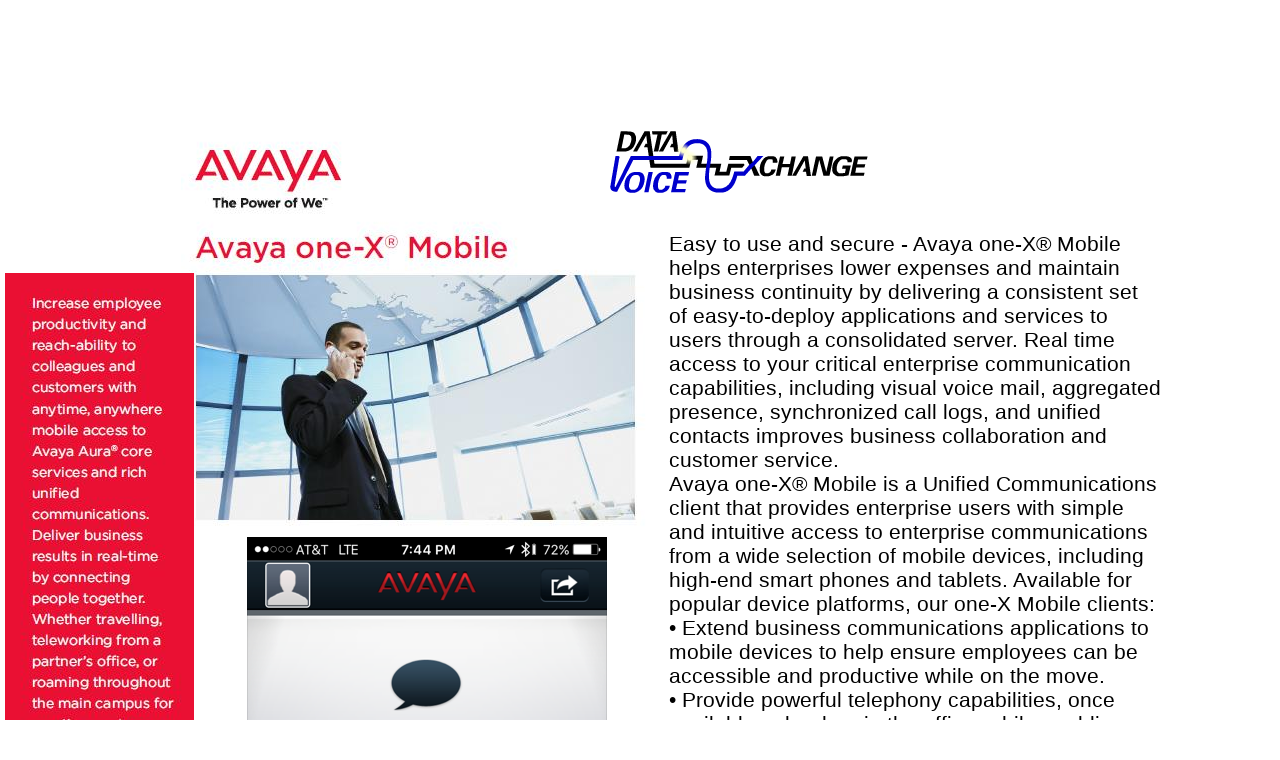

--- FILE ---
content_type: text/html
request_url: http://dvx.com/Onex_Mobile.html
body_size: 1498
content:
<!doctype html>
<html>
<head>
<meta charset="utf-8">
<title>One-x Mobile</title>
<meta name="generator" content="WYSIWYG Web Builder 11 - http://www.wysiwygwebbuilder.com">
<link href="DVX_Main_Site.css" rel="stylesheet">
<link href="Onex_Mobile.css" rel="stylesheet">
</head>
<body>
<div id="wb_Image1" style="position:absolute;left:181px;top:126px;width:470px;height:411px;z-index:0;">
<img src="images/rlwjme984y.jpg" id="Image1" alt=""></div>
<div id="wb_Image2" style="position:absolute;left:588px;top:115px;width:315px;height:104px;z-index:1;">
<img src="images/Capture.PNG" id="Image2" alt=""></div>
<div id="wb_Text1" style="position:absolute;left:669px;top:232px;width:492px;height:768px;z-index:2;text-align:left;">
<span style="color:#000000;font-family:Arial;font-size:21px;">Easy to use and secure - Avaya one-X&#0174; Mobile helps enterprises lower expenses and maintain business continuity by delivering a consistent set of easy-to-deploy applications and services to users through a consolidated server. Real time access to your critical enterprise communication capabilities, including visual voice mail, aggregated presence, synchronized call logs, and unified contacts improves business collaboration and customer service.<br>Avaya one-X&#0174; Mobile is a Unified Communications client that provides enterprise users with simple and intuitive access to enterprise communications from a wide selection of mobile devices, including high-end smart phones and tablets. Available for popular device platforms, our one-X Mobile clients:<br>&#8226; Extend business communications applications to mobile devices to help ensure employees can be accessible and productive while on the move.<br>&#8226; Provide powerful telephony capabilities, once available only when in the office, while enabling users to have the ubiquity and portability of the mobile device.<br>&#8226; Offer one number inbound and outbound calling, visual voicemail, corporate directory lookup, enterprise call log and user selectable options for where calls ring through.<br>Mobile workers, sales people and executives no longer need to provide multiple reach numbers, making them easier to contact. The additional benefits? Increased employee productivity and customer satisfaction.</span></div>
<div id="wb_Image3" style="position:absolute;left:5px;top:273px;width:189px;height:705px;z-index:3;">
<img src="images/ann0kixy5o.jpg" id="Image3" alt=""></div>
<div id="wb_Image4" style="position:absolute;left:247px;top:537px;width:360px;height:640px;z-index:4;">
<img src="images/OnexMobile.png" id="Image4" alt=""></div>
<div id="wb_Image11" style="position:absolute;left:669px;top:1041px;width:173px;height:78px;z-index:5;">
<a href="./one-X Mobile - Fact Sheet.pdf"><img src="images/ahr80rx3n4.jpg" id="Image11" alt=""></a></div>
<div id="wb_Image14" style="position:absolute;left:948px;top:1019px;width:173px;height:169px;z-index:6;">
<a href="./index.html"><img src="images/h788n4k8d0.jpg" id="Image14" alt=""></a></div>
</body>
</html>

--- FILE ---
content_type: text/css
request_url: http://dvx.com/Onex_Mobile.css
body_size: 304
content:
body
{
   background-color: #FFFFFF;
   color: #000000;
   font-family: Arial;
   font-weight: normal;
   font-size: 13px;
   line-height: 1.1875;
   margin: 0;
   padding: 0;
}
#Image1
{
   border: 0px #000000 solid;
   padding: 0px 0px 0px 0px;
   left: 0;
   top: 0;
   width: 100%;
   height: 100%;
}
#Image2
{
   border: 0px #000000 solid;
   padding: 0px 0px 0px 0px;
   left: 0;
   top: 0;
   width: 100%;
   height: 100%;
}
#wb_Text1 
{
   background-color: transparent;
   background-image: none;
   border: 0px #000000 solid;
   padding: 0;
   margin: 0;
   text-align: left;
}
#wb_Text1 div
{
   text-align: left;
}
#Image3
{
   border: 0px #000000 solid;
   padding: 0px 0px 0px 0px;
   left: 0;
   top: 0;
   width: 100%;
   height: 100%;
}
#Image4
{
   border: 0px #000000 solid;
   padding: 0px 0px 0px 0px;
   left: 0;
   top: 0;
   width: 100%;
   height: 100%;
}
#Image11
{
   border: 0px #000000 solid;
   padding: 0px 0px 0px 0px;
   left: 0;
   top: 0;
   width: 100%;
   height: 100%;
}
#Image14
{
   border: 0px #000000 solid;
   padding: 0px 0px 0px 0px;
   left: 0;
   top: 0;
   width: 100%;
   height: 100%;
}
